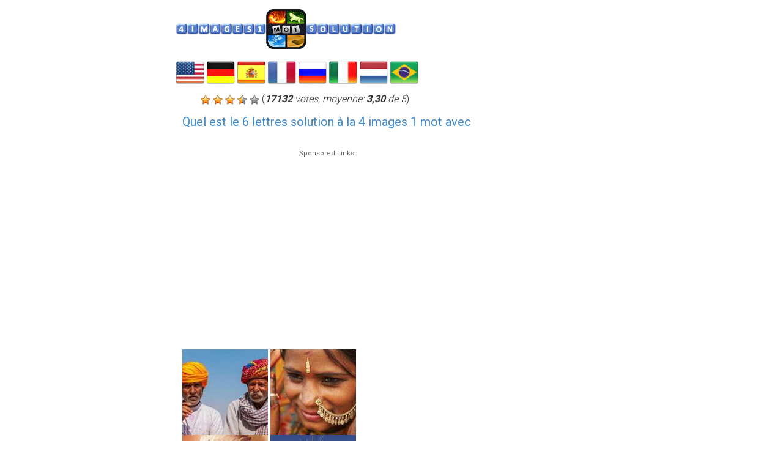

--- FILE ---
content_type: text/html; charset=UTF-8
request_url: https://4images1mot.info/solution-347/
body_size: 3471
content:
<!DOCTYPE html>
<html xmlns="http://www.w3.org/1999/xhtml" lang="fr" prefix="og: http://ogp.me/ns#">
<head>
		<title>4 images 1 mot </title>
    <meta http-equiv="Content-Type" content="text/html; charset=UTF-8" />
		<meta name="viewport" content="width=device-width, initial-scale=1.0" />
    <meta name="robots" content="index, follow" />
    <meta name="title" content="4 images 1 mot solution! Recherche simple par lettres!!!" />
    <meta name="description" content="4 images 1 mot - Astuces et réponses pour tous les niveaux, toutes les plateformes. Recherche simple et facile par lettres ou par longueur de mot!" />
		<link rel="shortcut icon" type="image/x-icon" href="/favicon.ico" />
		<link href="//netdna.bootstrapcdn.com/bootstrap/3.1.1/css/bootstrap.min.css" rel="stylesheet" />
    <link type="text/css" rel="stylesheet" href="/style.css" />
    <link href='//fonts.googleapis.com/css?family=Roboto:300,400,700' rel='stylesheet' type='text/css' />
    <script src="//ajax.googleapis.com/ajax/libs/jquery/1.11.0/jquery.min.js"></script>
    <script src="/jquery.lazyload.min.js"></script>
<script type="text/javascript">
  window._taboola = window._taboola || [];
  _taboola.push({article:'auto'});
  !function (e, f, u) {
    e.async = 1;
    e.src = u;
    f.parentNode.insertBefore(e, f);
  }(document.createElement('script'),
  document.getElementsByTagName('script')[0],
  'http://cdn.taboola.com/libtrc/karolis-4images1mot/loader.js');
</script>
  </head>
<body>
<div id="container" class="single">
  <div class="header">

    <a class="logo" href="//4images1mot.info/"><img src="/images/logo2.png" alt="4 images 1 mot solution" /></a>
    <div class="flags">
      <a href="https://4pics1wordanswers.info/" title="4 pics 1 word answers"><img src="/images/us.png" alt="4 pics 1 word answers" /></a>
      <a href="https://4bilder1wortlosungen.net/" title="4 Bilder 1 Wort Lösung"><img src="/images/de.png" alt="4 Bilder 1 Wort Lösung" /></a>
      <a href="https://4fotos1palabras.com/" title="4 fotos 1 palabra soluciones"><img src="/images/es.png" alt="4 fotos 1 palabra soluciones" /></a>
      <a href="https://4images1mot.info/" title="4 images 1 mot solution"><img src="/images/fr.png" alt="4 images 1 mot solution" /></a>
      <a href="https://4fotki1slovo.net/" title="4 фотки 1 слово ответы"><img src="/images/ru.png" alt="4 фотки 1 слово ответы" /></a>
      <a href="https://4immagini-1parola.com/" title="4 immagini 1 parola soluzioni"><img src="/images/it.png" alt="4 immagini 1 parola soluzioni" /></a>
      <a href="https://4plaatjes1woord.net/" title="4 Plaatjes 1 Woord Antwoorden"><img src="/images/nl.png" alt="4 Plaatjes 1 Woord Antwoorden" /></a>
      <a href="https://4fotos1palavra.org/" title="4 Fotos 1 Palavra Respostas"><img src="/images/br.png" alt="4 fotos 1 palavra respostas" /></a>
    </div>

    <div style="margin:5px 5%;padding:5px;">
        <script type='text/javascript'>
  var ratingsL10n = {"plugin_url":"","ajax_url":"rating-ajax.php","text_wait":"Please rate only 1 post at a time.","image":"rt","image_ext":"gif","max":"5","show_loading":"1","show_fading":"1","custom":"0"};
  var ratings_mouseover_image=new Image();ratings_mouseover_image.src=ratingsL10n.plugin_url+"/images/rt/rating_over.gif";
  </script>
  <script src="/ratings.js"></script>
    <div id="post-ratings-2" class="post-ratings" itemscope itemtype="http://schema.org/Article">
    <img id="rating_2_1" src="/images/rt/rating_on.gif" alt="17132 votes, moyenne: 3,30 de 5" title="17132 votes, moyenne: 3,30 de 5"  onmouseover="current_rating('2', 1, '1 Star');" onmouseout="ratings_off(3.3, 4, 0);" onclick="rate_post();" onkeypress="rate_post();" style="cursor: pointer; border: 0px;" />
<img id="rating_2_2" src="/images/rt/rating_on.gif" alt="17132 votes, moyenne: 3,30 de 5" title="17132 votes, moyenne: 3,30 de 5"  onmouseover="current_rating('2', 2, '2 Stars');" onmouseout="ratings_off(3.3, 4, 0);" onclick="rate_post();" onkeypress="rate_post();" style="cursor: pointer; border: 0px;" />
<img id="rating_2_3" src="/images/rt/rating_on.gif" alt="17132 votes, moyenne: 3,30 de 5" title="17132 votes, moyenne: 3,30 de 5"  onmouseover="current_rating('2', 3, '3 Stars');" onmouseout="ratings_off(3.3, 4, 0);" onclick="rate_post();" onkeypress="rate_post();" style="cursor: pointer; border: 0px;" />
<img id="rating_2_4" src="/images/rt/rating_half.gif" alt="17132 votes, moyenne: 3,30 de 5" title="17132 votes, moyenne: 3,30 de 5"  onmouseover="current_rating('2', 4, '4 Stars');" onmouseout="ratings_off(3.3, 4, 0);" onclick="rate_post();" onkeypress="rate_post();" style="cursor: pointer; border: 0px;" />
<img id="rating_2_5" src="/images/rt/rating_off.gif" alt="17132 votes, moyenne: 3,30 de 5" title="17132 votes, moyenne: 3,30 de 5"  onmouseover="current_rating('2', 5, '5 Stars');" onmouseout="ratings_off(3.3, 4, 0);" onclick="rate_post();" onkeypress="rate_post();" style="cursor: pointer; border: 0px;" />
     (<em><strong>17132</strong> votes, moyenne: <strong>3,30</strong> de 5</em>)
       <script type="application/ld+json">
   {
      "@context": "http://schema.org",
      "@type": "aggregateRating",
      "itemReviewed": {
          "@type": "Game",
          "name": "4 images 1 mot solution"
      },
      "ratingValue": "3.3",
      "bestRating": 5,
      "ratingCount": 17132   }
   </script>
  </div>
    <div id="post-ratings-2-loading" class="post-ratings-loading">
    <img src="/images/rt/loading.gif" width="16" height="16" alt="Loading..." title="Loading..." class="post-ratings-image" />&nbsp;Loading...
  </div>
      </div>
  </div>
  <div class="clear"></div>
    
 
  <div class="cont">
    <h1>Quel est le 6 lettres solution à la 4 images 1 mot avec </h1>
 
    <div style="margin:10px 0;">
      <div style="text-align:center;padding:8px;margin:25px 0;min-height:300px">
<b style="display:block;font-weight:400;color:#666;font-size:11px;">Sponsored Links</b>

<script async src="//pagead2.googlesyndication.com/pagead/js/adsbygoogle.js"></script>
<!-- resp -->
<ins class="adsbygoogle"
     style="display:block"
     data-ad-client="ca-pub-7524301848946754"
     data-ad-slot="4412485024"
     data-ad-format="auto"></ins>
<script>
(adsbygoogle = window.adsbygoogle || []).push({});
</script>
</div>    </div>
 
    <div>
                <img src="/pics/_347_1.jpg" alt="La solution est 6 lettres INDIEN" />
                    <img src="/pics/_347_2.jpg" alt="La solution est 6 lettres INDIEN" />
          <br />          <img src="/pics/_347_3.jpg" alt="La solution est 6 lettres INDIEN" />
                    <img src="/pics/_347_4.jpg" alt="La solution est 6 lettres INDIEN" />
          
      <p>La solution est 6 lettres <b style="font-size:21px;">INDIEN</b></p>
          </div>
    
       
    
    <br /><br />
    <a href="/" class="btn btn-primary">Arrière</a>

    
    </div> 
    <div class="clear"></div>
    
    <hr />
    
    <form method="get" action="/">
   
    <div class="search">
      <p>Recherche par lettres données:</p>


          <div class="input-group">
            <input type="text" class="form-control" name="letters" id="letters" value="" />
            <span class="input-group-btn">
              <button class="btn btn-primary" type="submit">Recherche!</button>
            </span>
          </div>


    </div>
    
    <div class="search">
      <p>Recherche par longueur de mot:</p>


      <div class="input-group">
        <select class="form-control" id="length" name="length">
          <option value=""> -- seleccione longitud --</option>
                    <option value="2">2 lettres</option>
                    <option value="3">3 lettres</option>
                    <option value="4">4 lettres</option>
                    <option value="5">5 lettres</option>
                    <option value="6">6 lettres</option>
                    <option value="7">7 lettres</option>
                    <option value="8">8 lettres</option>
                    <option value="9">9 lettres</option>
                    
        </select>
        <span class="input-group-btn">
          <button class="btn btn-primary" type="button" onclick="searchlength()">Recherche!</button>
        </span>
      </div>


    </div>
    <br />
    <button class="btn btn-primary" type="submit">Búsqueda por letras y longitud</button>
    
    </form>
    
    <br />
    <a href="/?all" class="btn btn-primary">Voir toutes les réponses</a>

<div id="taboola-below-article-thumbnails"></div>
<script type="text/javascript">
  window._taboola = window._taboola || [];
  _taboola.push({
    mode: 'thumbnails-a',
    container: 'taboola-below-article-thumbnails',
    placement: 'Below Article Thumbnails',
    target_type: 'mix'
  });
</script>


<script>
function searchlength(){
  var length = $('#length option:selected').val();
  var letters = $('#letters').val();
  if (length) location.href='/'+length+'-lettres/'+(letters ? '?letters='+letters : '');
  else location.href='/'+(letters ? '?letters='+letters : '');
}
</script>
  <div class="footer">
    <hr />
    <div style="display:none">
<div id="eXTReMe"><a href="//extremetracking.com/open?login=4images1">
<img src="//t1.extreme-dm.com/i.gif" style="border: 0;"
height="38" width="41" id="EXim" alt="eXTReMe Tracker" /></a>
<script type="text/javascript"><!--
EXref="";top.document.referrer?EXref=top.document.referrer:EXref=document.referrer;//-->
</script><script type="text/javascript"><!--
var EXlogin='4images1' // Login
var EXvsrv='s9' // VServer
EXs=screen;EXw=EXs.width;navigator.appName!="Netscape"?
EXb=EXs.colorDepth:EXb=EXs.pixelDepth;EXsrc="src";
navigator.javaEnabled()==1?EXjv="y":EXjv="n";
EXd=document;EXw?"":EXw="na";EXb?"":EXb="na";
EXref?EXref=EXref:EXref=EXd.referrer;
EXd.write("<img "+EXsrc+"=//e0.extreme-dm.com",
"/"+EXvsrv+".g?login="+EXlogin+"&amp;",
"jv="+EXjv+"&amp;j=y&amp;srw="+EXw+"&amp;srb="+EXb+"&amp;",
"l="+escape(EXref)+" height=1 width=1>");//-->
</script><noscript><div id="neXTReMe"><img height="1" width="1" alt=""
src="//e0.extreme-dm.com/s9.g?login=4images1&amp;j=n&amp;jv=n" />
</div></noscript></div>
</div>

    <br />
    <div class="version">Solutions mises à jour: 2020-12-28</div>
    &copy; 2026 &middot; <a href="//4images1mot.info/">4Images1Mot.info</a> info@4images1mot.info    
        
  </div>
</div>

<div id="fb-root"></div>
<script>(function(d, s, id) {
  var js, fjs = d.getElementsByTagName(s)[0];
  if (d.getElementById(id)) return;
  js = d.createElement(s); js.id = id;
  js.src = "//connect.facebook.net/en_US/all.js#xfbml=1";
  fjs.parentNode.insertBefore(js, fjs);
}(document, 'script', 'facebook-jssdk'));
</script>


<script type="text/javascript">
  window._taboola = window._taboola || [];
  _taboola.push({flush: true});
</script>
</body>
</html>


--- FILE ---
content_type: text/html; charset=utf-8
request_url: https://www.google.com/recaptcha/api2/aframe
body_size: 265
content:
<!DOCTYPE HTML><html><head><meta http-equiv="content-type" content="text/html; charset=UTF-8"></head><body><script nonce="-Mo-hbUqUm4O2twF-lC1HA">/** Anti-fraud and anti-abuse applications only. See google.com/recaptcha */ try{var clients={'sodar':'https://pagead2.googlesyndication.com/pagead/sodar?'};window.addEventListener("message",function(a){try{if(a.source===window.parent){var b=JSON.parse(a.data);var c=clients[b['id']];if(c){var d=document.createElement('img');d.src=c+b['params']+'&rc='+(localStorage.getItem("rc::a")?sessionStorage.getItem("rc::b"):"");window.document.body.appendChild(d);sessionStorage.setItem("rc::e",parseInt(sessionStorage.getItem("rc::e")||0)+1);localStorage.setItem("rc::h",'1769109887717');}}}catch(b){}});window.parent.postMessage("_grecaptcha_ready", "*");}catch(b){}</script></body></html>

--- FILE ---
content_type: text/css
request_url: https://4images1mot.info/style.css
body_size: 1464
content:
body{font-family:"Roboto",sans-serif,arial;font-size:16px;font-weight: 300;}
#container{margin:0 auto;padding:0 1%;max-width:730px;position:relative;}
.downl{float:right;margin:0 26px 0 0}
.header{/*height:160px;*/}
.logo img{width:100%;max-width:359px;}
.header a.logo{display: block;margin: 15px 0;text-align:left;}
.flags img{width:46px;}
.search{margin:10px 0;}
li{list-style:none;}
.clearleft{clear:left}
.clear{clear:both}
.content{padding:0;margin-left:10px;max-width:530px;;/*65%*/;}
h1{color:#428BCA;margin-top:5px;font-weight:400;}
h3{color:#428bca;margin:7px 0}
ul{padding:0}

.form-control{width:100%;max-width:250px;}
.version{float:right;font-family:monospace;}


.images li img{width:100%;display:block;}
.images li{float:left;margin:5px;max-width:150px;width:20%;font-size:10px;}
.images a {color:#FFF;display:block;margin-bottom:8px;overflow:hidden;position:relative;font-family:"Helvetica Neue",Helvetica,Arial,sans-serif;}
.images a img{vertical-align:middle;border:1px solid #CCCCCC;padding:1px;}		  
.images a span {font-size:10pt;text-indent:-999px;position:absolute;left:0;top:0;padding-top:27%;text-align:center;vertical-align:middle;width:100%;height:100%;word-wrap:break-word;}
.images a.selected{text-decoration: none;}
.images a.selected span{background-color:rgba(0,0,0,0.5);text-indent:0;}

.imgdesc li{margin-left:10px;list-style: inside none numeric;}
.single h1{font-size:20px;}
.single .content img{max-width:120px}


.footer, .footer a{color:#aaa;}
.ad{display:inline-block;height:600px;left:-130px;position:absolute;top:70px;width:120px;}
.lazy{display:none;}

.bs-callout{margin:20px 0;padding:20px;border-left:3px solid #eee}
.bs-callout h4{margin-top:0;margin-bottom:5px}
.bs-callout p:last-child{margin-bottom:0}
.bs-callout code{background-color:#fff;border-radius:3px}
.bs-callout-danger{background-color:#fdf7f7;border-color:#d9534f}
.bs-callout-danger h4{color:#d9534f}
.bs-callout-warning{background-color:#fcf8f2;border-color:#f0ad4e}
.bs-callout-warning h4{color:#f0ad4e}
.bs-callout-info{background-color:#f4f8fa;border-color:#5bc0de}
.bs-callout-info h4{color:#5bc0de}

ul.social{float:right;}
ul.social li{float:left;margin:2px 7px;}
.post-ratings{clear:left}

.input-group{display:block}

.clearfix:after, .container:after, .container-fluid:after, .row:after, .form-horizontal .form-group:after, .btn-toolbar:after, .btn-group-vertical > .btn-group:after, .nav:after, .navbar:after, .navbar-header:after, .navbar-collapse:after, .pager:after, .panel-body:after, .modal-footer:after
{clear:left !important}

.post-ratings {
	width:100%;
	filter: alpha(opacity=100);
	-moz-opacity: 1;
	opacity: 1;
	/* background-color: #ffffff; */
}
.post-ratings-loading {
	display: none;
	height: 16px;
	text-align: left;
}
.post-ratings-image {
	border: 0px;
}
.post-ratings IMG, .post-ratings-loading IMG, .post-ratings-image IMG {
	border: 0px;
	padding: 0px;
	margin: 0px;
}
.post-ratings-text {
}
.post-ratings-comment-author {
	font-weight: normal;
	font-style: italic;
}
/* Post Navigation
------------------------------------------------------------ */

.navigation {
	font-size: 14px;
	padding: 20px 0;
	width: 100%;
  border-top:4px solid #e6e6e7;
}

.navigation li {
	/*display: inline;*/
  margin: 2px;
  float: left;
  height: 30px;
}

.navigation li a,
.navigation li span,
.navigation li a:hover,
.navigation li.active a {
	background: #e6e7ea;
	border: 1px solid #bfbfbf;
	color: #000;
	font-family: Arial, Tahoma, sans-serif;
	font-size: 12px;
	font-weight: bold;
	padding: 7px 10px;
	text-decoration: none;
	text-transform: uppercase;
}

.navigation li a:hover,
.navigation li.active span,
.navigation li.active a {
	background: #000;
  color:#fff;
}

.navigation li.disabled span{color: #bbb;}


.cont{margin-left:10px;float:left;}

@media screen and (max-width: 700px) {
  .cont{margin-left:0}
}
@media screen and (max-width: 600px) {

}
@media screen and (max-width: 520px) {
  
}



@media screen and (max-width: 660px) {
  .content{width:100%;float:none} 
  .logo img{width:95%;}
  .footer{font-size: 14px;}
  h1{font-size:18pt;}
  p{font-size: 14px;}
}

@media screen and (max-width: 520px) {
  ul.social{float:none}
  .form-control{width:70%;}
  .images li, .cont img{max-width:140px;}
  .version{font-size:11px;}
}


